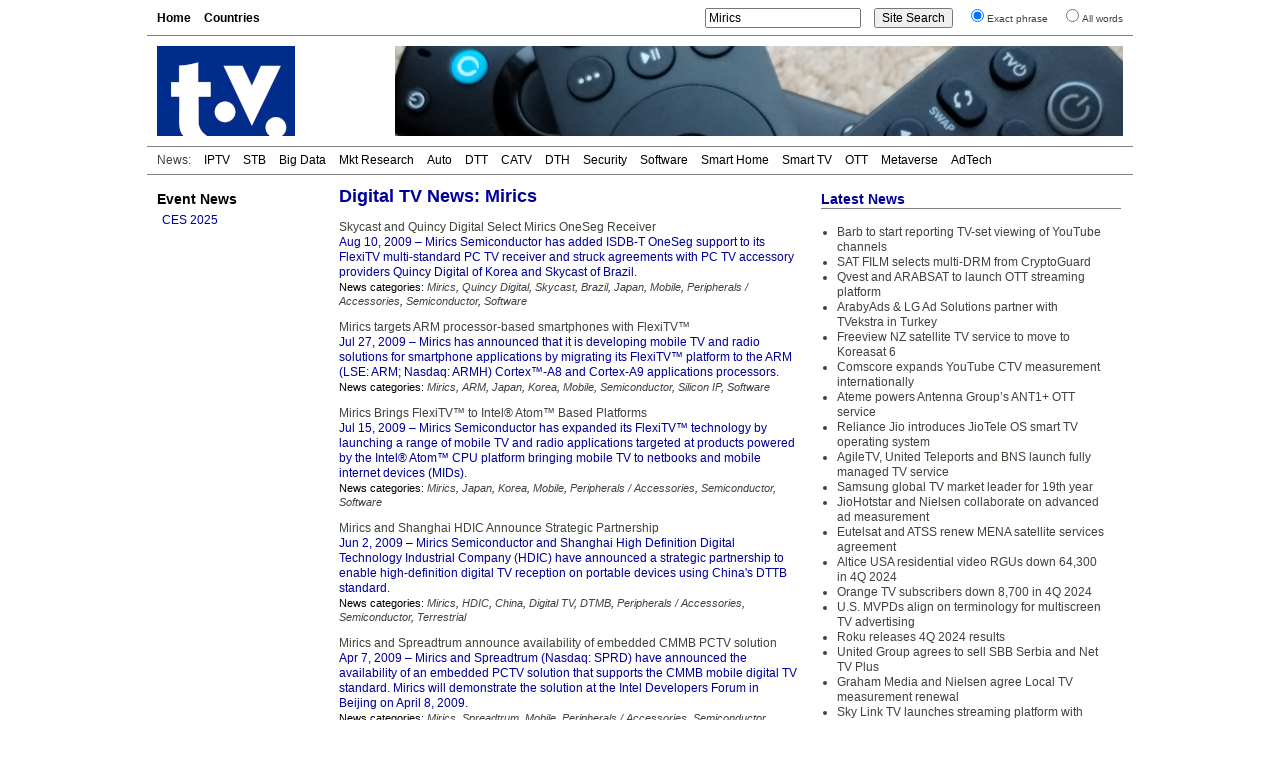

--- FILE ---
content_type: text/html; charset=UTF-8
request_url: https://www.digitaltvnews.net/?s=+Mirics&sentence=1&paged=2
body_size: 4987
content:
<!DOCTYPE html PUBLIC "-//W3C//DTD XHTML 1.0 Transitional//EN" "http://www.w3.org/TR/xhtml1/DTD/xhtml1-transitional.dtd">
<html xmlns="https://www.w3.org/1999/xhtml" dir="ltr" lang="en-GB" itemscope itemtype="https://schema.org/Article" xmlns:og="https://ogp.me/ns#" xmlns:fb="https://www.facebook.com/2008/fbml" >
<head>
<meta http-equiv="Content-Type" content="text/html; charset=utf-8" />
<meta name="viewport" content="width=device-width"/>
<meta name="description" content="Digital TV News articles and press releases containing «Mirics»" />
<meta name="keywords" content="Mirics, digital tv, news" />
<meta name="twitter:card" content="summary" />
<meta name="twitter:site" content="@digitaltvnews" />
<meta name="twitter:creator" content="@DTVConsultancy">
<meta name="twitter:title" content="" />
<meta name="twitter:description" content="Digital TV News articles and press releases containing «Mirics»" />


<meta itemprop="name" content="" />
<meta itemprop="description" content="Digital TV News articles and press releases containing «Mirics»" />
<meta itemprop="image" content="https://www.digitaltvnews.net/logo_large.jpg" />
<meta property="og:type" content="website" />
<meta property="og:site_name" content="Digital TV News" />
<meta property="og:title" content="" />
<meta property="og:description" content="Digital TV News articles and press releases containing «Mirics»" />
<meta property="og:image" content="https://www.digitaltvnews.net/logo_large.jpg" />

<title>Digital TV News: Mirics</title>
<link rel="stylesheet" href="https://www.digitaltvnews.net/wp-content/themes/dtvn2014/style.css" type="text/css" media="screen, print" />
<link rel="apple-touch-icon" href="/apple-touch-icon.png" />
<link rel="apple-touch-icon-precomposed" href="/apple-touch-icon.png"/>
<link rel="icon" type="image/x-icon" href="/favicon.ico" />
<link rel="alternate" type="application/rss+xml" title="Digital TV News" href="http://feeds.digitaltvnews.net/digitaltvnews"/>
<link rel="preconnect" href="https://fonts.gstatic.com/">
<meta property="og:url" content="https://www.digitaltvnews.net/?s=+Mirics&sentence=1&paged=2" />
<link rel="canonical" href="https://www.digitaltvnews.net/?s=+Mirics&sentence=1&paged=2" />
</head>
<body>
<div id="display"><div id="page">
  <div id="navigation">
    <div id="pages">
<ul>
<li><a href='https://www.digitaltvnews.net/' title="Digital TV News">Home</a></li>
<li><a href='?page_id=1164' target="_top" title="News By Country/Region">Countries</a></li>
</ul>
    </div>
    <div id="search">
<form method="get" action="https://www.digitaltvnews.net">
<ul class="wrap">
<li><input type="text" value="Mirics" name="s" id="s" size="20"/></li>
<li><input type="submit" id="searchsubmit" value="Site Search" /></li>
<li><input type="radio" name="sentence" value="1" checked="checked" /><small>Exact phrase</small></li>
<li><input type="radio" name="sentence" value="0" /><small>All words</small></li>
</ul>
</form>
    </div>
  </div>
  <div id="header">
    <div class="logo"><a href="https://www.digitaltvnews.net/" title="Digital TV News" target="_top"></a></div>
    <div class="header_image">
<img src="https://www.digitaltvnews.net/wp-content/themes/dtvn2014/images/TV Remotes - 728x90.jpg" border="0">
    </div>
  </div>
  <div id="category_pages">
<ul>
<li>News:</li>
<li><a href="?category_name=iptv" title="IPTV News">IPTV</a></li>
<li><a href="?category_name=stb" title="Set-top Box News">STB</a></li>
<li><a href="?category_name=big-data" title="TV Measurement, Monitoring and Analytics News">Big Data</a></li>
<li><a href="?category_name=market-research" title="Digital TV Market Research News">Mkt Research</a></li>
<li><a href="?category_name=in-car" title="In-Vehicle TV Entertainment News">Auto</a></li>
<li><a href="?category_name=dtt" title="Digital Terrestrial TV (DTT) News">DTT</a></li>
<li><a href="?category_name=cable-tv" title="Digital Cable TV News">CATV</a></li>
<li><a href="?category_name=satellite" title="Satellite TV (DTH) News">DTH</a></li>
<li><a href="?category_name=content-protection" title="Content Protection News">Security</a></li>
<li><a href="?category_name=software" title="Digital TV Software News">Software</a></li>
<li><a href="?category_name=home-networking" title="Smart Home News">Smart Home</a></li>
<li><a href="?category_name=idtv" title="Smart TV News">Smart TV</a></li>
<li><a href="?category_name=internet-tv" title="Streaming Video News">OTT</a></li>
<li><a href="?category_name=3d" title="Immersive Video News">Metaverse</a></li>
<li><a href="?category_name=advertising" title="TV Advertising Technology News">AdTech</a></li></ul>
  </div>
  <div id="pagebody">
    <div id="sidebar">
      <div class="shows">
<h3><a href="?category_name=shows" title="Trade Show Releases">Event News</a></h3>
<ul>
<li><a href="?category_name=ces" title="International CES 2025: January 7-10, 2025: Las Vegas, NV">CES 2025</a></li>
</ul>
      </div>
		

    </div>
    <div id="content">
      <div id="top">
        <div class="main">
<h1>Digital TV News:  Mirics</h1>
<p><span class="post_title"><a href="https://www.digitaltvnews.net/?p=9619" rel="bookmark" title="Skycast and Quincy Digital Select Mirics OneSeg Receiver">Skycast and Quincy Digital Select Mirics OneSeg Receiver</a></span><br />
<span class="post_description"><span>Aug 10, 2009</span> &ndash; Mirics Semiconductor has added ISDB-T OneSeg support to its FlexiTV multi-standard PC TV receiver and struck agreements with PC TV accessory providers Quincy Digital of Korea and Skycast of Brazil.</span><br />
<span class="post_categories">News categories: <i>
<a href="?s=+Mirics&amp;sentence=1" title="Mirics News">Mirics</a>, <a href="?s=+Quincy Digital&amp;sentence=1" title="Quincy Digital News">Quincy Digital</a>, <a href="?s=+Skycast&amp;sentence=1" title="Skycast News">Skycast</a>, <a href="?category_name=brazil" title="Brazil (Brasil) Digital TV News">Brazil</a>, <a href="?category_name=japan" title="Japan Digital TV News">Japan</a>, <a href="?category_name=mobile" title="Mobile TV News">Mobile</a>, <a href="?category_name=pc-peripherals" title="Peripherals / Accessories / USB Dongles News">Peripherals / Accessories</a>, <a href="?category_name=semiconductors" title="Semiconductor (ICs, silicon IP, microchips, ...) News">Semiconductor</a>, <a href="?category_name=software" title="Software (Media Players, Middleware, Browsers, Stacks, ...) News">Software</a></i></span></p>
			
<p><span class="post_title"><a href="https://www.digitaltvnews.net/?p=9442" rel="bookmark" title="Mirics targets ARM processor-based smartphones with FlexiTV&trade;">Mirics targets ARM processor-based smartphones with FlexiTV&trade;</a></span><br />
<span class="post_description"><span>Jul 27, 2009</span> &ndash; Mirics has announced that it is developing mobile TV and radio solutions for smartphone applications by migrating its FlexiTV&trade; platform to the ARM (LSE: ARM; Nasdaq: ARMH) Cortex&trade;-A8 and Cortex-A9 applications processors.</span><br />
<span class="post_categories">News categories: <i>
<a href="?s=+Mirics&amp;sentence=1" title="Mirics News">Mirics</a>, <a href="?s=+ARM&amp;sentence=1" title="ARM News">ARM</a>, <a href="?category_name=japan" title="Japan Digital TV News">Japan</a>, <a href="?category_name=korea" title="Korea Digital TV News">Korea</a>, <a href="?category_name=mobile" title="Mobile TV News">Mobile</a>, <a href="?category_name=semiconductors" title="Semiconductor (ICs, silicon IP, microchips, ...) News">Semiconductor</a>, <a href="?category_name=silicon-ip" title="Silicon IP (CPU cores, audio/video IP, demodulator IP, ...) News">Silicon IP</a>, <a href="?category_name=software" title="Software (Media Players, Middleware, Browsers, Stacks, ...) News">Software</a></i></span></p>
			
<p><span class="post_title"><a href="https://www.digitaltvnews.net/?p=9259" rel="bookmark" title="Mirics Brings FlexiTV&trade; to Intel&reg; Atom&trade; Based Platforms">Mirics Brings FlexiTV&trade; to Intel&reg; Atom&trade; Based Platforms</a></span><br />
<span class="post_description"><span>Jul 15, 2009</span> &ndash; Mirics Semiconductor has expanded its FlexiTV&trade; technology by launching a range of mobile TV and radio applications targeted at products powered by the Intel&reg; Atom&trade; CPU platform bringing mobile TV to netbooks and mobile internet devices (MIDs).</span><br />
<span class="post_categories">News categories: <i>
<a href="?s=+Mirics&amp;sentence=1" title="Mirics News">Mirics</a>, <a href="?category_name=japan" title="Japan Digital TV News">Japan</a>, <a href="?category_name=korea" title="Korea Digital TV News">Korea</a>, <a href="?category_name=mobile" title="Mobile TV News">Mobile</a>, <a href="?category_name=pc-peripherals" title="Peripherals / Accessories / USB Dongles News">Peripherals / Accessories</a>, <a href="?category_name=semiconductors" title="Semiconductor (ICs, silicon IP, microchips, ...) News">Semiconductor</a>, <a href="?category_name=software" title="Software (Media Players, Middleware, Browsers, Stacks, ...) News">Software</a></i></span></p>
			
<p><span class="post_title"><a href="https://www.digitaltvnews.net/?p=8862" rel="bookmark" title="Mirics and Shanghai HDIC Announce Strategic Partnership">Mirics and Shanghai HDIC Announce Strategic Partnership</a></span><br />
<span class="post_description"><span>Jun 2, 2009</span> &ndash; Mirics Semiconductor and Shanghai High Definition Digital Technology Industrial Company (HDIC) have announced a strategic partnership to enable high-definition digital TV reception on portable devices using China's DTTB standard.</span><br />
<span class="post_categories">News categories: <i>
<a href="?s=+Mirics&amp;sentence=1" title="Mirics News">Mirics</a>, <a href="?s=+HDIC&amp;sentence=1" title="HDIC News">HDIC</a>, <a href="?category_name=china" title="China (ä¸­å›½) Digital TV News">China</a>, <a href="?category_name=digital-video" title="Digital TV Business, Technology and Market Research News">Digital TV</a>, <a href="?category_name=dmb-th" title="DTMB (DMB-T/H) - Digital Terrestrial Multimedia Broadcast - GB 20600-2006; DMB-T+ADTB-T - News">DTMB</a>, <a href="?category_name=pc-peripherals" title="Peripherals / Accessories / USB Dongles News">Peripherals / Accessories</a>, <a href="?category_name=semiconductors" title="Semiconductor (ICs, silicon IP, microchips, ...) News">Semiconductor</a>, <a href="?category_name=dtt" title="Terrestrial Digital TV (DTT, DTTV, DTV, DVB-T, DVB-T2, ...) News">Terrestrial</a></i></span></p>
			
<p><span class="post_title"><a href="https://www.digitaltvnews.net/?p=7926" rel="bookmark" title="Mirics and Spreadtrum announce availability of embedded CMMB PCTV solution">Mirics and Spreadtrum announce availability of embedded CMMB PCTV solution</a></span><br />
<span class="post_description"><span>Apr 7, 2009</span> &ndash; Mirics and Spreadtrum (Nasdaq: SPRD) have announced the availability of an embedded PCTV solution that supports the CMMB mobile digital TV standard. Mirics will demonstrate the solution at the Intel Developers Forum in Beijing on April 8, 2009.</span><br />
<span class="post_categories">News categories: <i>
<a href="?s=+Mirics&amp;sentence=1" title="Mirics News">Mirics</a>, <a href="?s=+Spreadtrum&amp;sentence=1" title="Spreadtrum News">Spreadtrum</a>, <a href="?category_name=mobile" title="Mobile TV News">Mobile</a>, <a href="?category_name=pc-peripherals" title="Peripherals / Accessories / USB Dongles News">Peripherals / Accessories</a>, <a href="?category_name=semiconductors" title="Semiconductor (ICs, silicon IP, microchips, ...) News">Semiconductor</a></i></span></p>
			
<p><span class="post_title"><a href="https://www.digitaltvnews.net/?p=7685" rel="bookmark" title="Mirics and CyberLink Join Forces to Deliver HDTV to Notebooks">Mirics and CyberLink Join Forces to Deliver HDTV to Notebooks</a></span><br />
<span class="post_description"><span>Mar 23, 2009</span> &ndash; CyberLink (5203.TW) has announced that Mirics has demonstrated full interoperability of its revolutionary FlexiTV&trade; software-based receiver with CyberLink's TVEnhance, together delivering the latest high-definition video content to notebook PCs.</span><br />
<span class="post_categories">News categories: <i>
<a href="?s=+CyberLink&amp;sentence=1" title="CyberLink News">CyberLink</a>, <a href="?s=+Mirics&amp;sentence=1" title="Mirics News">Mirics</a>, <a href="?category_name=media-player" title="Media Player News">Media Player</a>, <a href="?category_name=pc-peripherals" title="Peripherals / Accessories / USB Dongles News">Peripherals / Accessories</a>, <a href="?category_name=semiconductors" title="Semiconductor (ICs, silicon IP, microchips, ...) News">Semiconductor</a>, <a href="?category_name=dtt" title="Terrestrial Digital TV (DTT, DTTV, DTV, DVB-T, DVB-T2, ...) News">Terrestrial</a></i></span></p>
			
<p><span class="post_title"><a href="https://www.digitaltvnews.net/?p=6174" rel="bookmark" title="Mirics secures additional $7m funding to accelerate worldwide growth">Mirics secures additional $7m funding to accelerate worldwide growth</a></span><br />
<span class="post_description"><span>Jan 5, 2009</span> &ndash; Mirics Semiconductor has announced that it has secured $7m of financing from its existing investor team of Acacia Capital Partners, Intel Capital and Pond Venture Partners.</span><br />
<span class="post_categories">News categories: <i>
<a href="?s=+Mirics&amp;sentence=1" title="Mirics News">Mirics</a>, <a href="?category_name=mobile" title="Mobile TV News">Mobile</a>, <a href="?category_name=semiconductors" title="Semiconductor (ICs, silicon IP, microchips, ...) News">Semiconductor</a>, <a href="?category_name=venture-capital" title="Venture Capital (VC) News">Venture Capital</a></i></span></p>
			
<p><span class="post_title"><a href="https://www.digitaltvnews.net/?p=5775" rel="bookmark" title="Mirics and Spreadtrum Announce Strategic Partnership to Deliver Innovative CMMB Solutions for PCTV Applications">Mirics and Spreadtrum Announce Strategic Partnership to Deliver Innovative CMMB Solutions for PCTV Applications</a></span><br />
<span class="post_description"><span>Dec 2, 2008</span> &ndash; Mirics Semiconductor and Spreadtrum Communications (Nasdaq: SPRD) have announced a strategic partnership focused upon delivering embedded TV solutions for portable PCs that support the China Multimedia Mobile Broadcasting (CMMB) standard.</span><br />
<span class="post_categories">News categories: <i>
<a href="?s=+Mirics&amp;sentence=1" title="Mirics News">Mirics</a>, <a href="?s=+Spreadtrum&amp;sentence=1" title="Spreadtrum News">Spreadtrum</a>, <a href="?category_name=china" title="China (ä¸­å›½) Digital TV News">China</a>, <a href="?category_name=mobile" title="Mobile TV News">Mobile</a>, <a href="?category_name=pc-peripherals" title="Peripherals / Accessories / USB Dongles News">Peripherals / Accessories</a>, <a href="?category_name=semiconductors" title="Semiconductor (ICs, silicon IP, microchips, ...) News">Semiconductor</a></i></span></p>
			
<p><span class="post_title"><a href="https://www.digitaltvnews.net/?p=5777" rel="bookmark" title="Mirics adds ISDB-T reception to its FlexiTV&trade; solution for TV on a PC">Mirics adds ISDB-T reception to its FlexiTV&trade; solution for TV on a PC</a></span><br />
<span class="post_description"><span>Sep 30, 2008</span> &ndash; Mirics Semiconductor will showcase an enhanced version of its Mirics FlexiTV&trade; broadcast receiver - a complete RF, host interface and software demodulation solution for the notebook PC platform - at CEATEC Japan.</span><br />
<span class="post_categories">News categories: <i>
<a href="?s=+Mirics&amp;sentence=1" title="Mirics News">Mirics</a>, <a href="?category_name=isdb-t" title="ISDB-T (Integrated Services Digital Broadcasting - Terrestrial / 13-Seg / Full-Seg) News">ISDB-T</a>, <a href="?category_name=japan" title="Japan Digital TV News">Japan</a>, <a href="?category_name=mobile" title="Mobile TV News">Mobile</a>, <a href="?category_name=pc-peripherals" title="Peripherals / Accessories / USB Dongles News">Peripherals / Accessories</a>, <a href="?category_name=semiconductors" title="Semiconductor (ICs, silicon IP, microchips, ...) News">Semiconductor</a>, <a href="?category_name=software" title="Software (Media Players, Middleware, Browsers, Stacks, ...) News">Software</a></i></span></p>
			
	
<div>
<div class="left-abs"><a href="https://www.digitaltvnews.net/?s=+Mirics&#038;sentence=1&#038;paged=3" >&laquo; Older Items</a></div>
<div class="right-abs"><a href="https://www.digitaltvnews.net/?s=+Mirics&#038;sentence=1" >Newer Items &raquo;</a></div>
</div>

        </div>
        <div id="side">
          <div class="latest">
<h2>Latest News</h2>
<ul>
<li><a href="https://www.digitaltvnews.net/?p=43403" title="Barb to start reporting TV-set viewing of YouTube channels">Barb to start reporting TV-set viewing of YouTube channels</a></li><li><a href="https://www.digitaltvnews.net/?p=43401" title="SAT FILM selects multi-DRM from CryptoGuard">SAT FILM selects multi-DRM from CryptoGuard</a></li><li><a href="https://www.digitaltvnews.net/?p=43399" title="Qvest and ARABSAT to launch OTT streaming platform">Qvest and ARABSAT to launch OTT streaming platform</a></li><li><a href="https://www.digitaltvnews.net/?p=43397" title="ArabyAds &amp; LG Ad Solutions partner with TVekstra in Turkey">ArabyAds &amp; LG Ad Solutions partner with TVekstra in Turkey</a></li><li><a href="https://www.digitaltvnews.net/?p=43395" title="Freeview NZ satellite TV service to move to Koreasat 6">Freeview NZ satellite TV service to move to Koreasat 6</a></li><li><a href="https://www.digitaltvnews.net/?p=43393" title="Comscore expands YouTube CTV measurement internationally">Comscore expands YouTube CTV measurement internationally</a></li><li><a href="https://www.digitaltvnews.net/?p=43391" title="Ateme powers Antenna Group’s ANT1+ OTT service">Ateme powers Antenna Group’s ANT1+ OTT service</a></li><li><a href="https://www.digitaltvnews.net/?p=43388" title="Reliance Jio introduces JioTele OS smart TV operating system">Reliance Jio introduces JioTele OS smart TV operating system</a></li><li><a href="https://www.digitaltvnews.net/?p=43387" title="AgileTV, United Teleports and BNS launch fully managed TV service">AgileTV, United Teleports and BNS launch fully managed TV service</a></li><li><a href="https://www.digitaltvnews.net/?p=43384" title="Samsung global TV market leader for 19th year">Samsung global TV market leader for 19th year</a></li><li><a href="https://www.digitaltvnews.net/?p=43383" title="JioHotstar and Nielsen collaborate on advanced ad measurement">JioHotstar and Nielsen collaborate on advanced ad measurement</a></li><li><a href="https://www.digitaltvnews.net/?p=43381" title="Eutelsat and ATSS renew MENA satellite services agreement">Eutelsat and ATSS renew MENA satellite services agreement</a></li><li><a href="https://www.digitaltvnews.net/?p=43378" title="Altice USA residential video RGUs down 64,300 in 4Q 2024">Altice USA residential video RGUs down 64,300 in 4Q 2024</a></li><li><a href="https://www.digitaltvnews.net/?p=43376" title="Orange TV subscribers down 8,700 in 4Q 2024">Orange TV subscribers down 8,700 in 4Q 2024</a></li><li><a href="https://www.digitaltvnews.net/?p=43373" title="U.S. MVPDs align on terminology for multiscreen TV advertising">U.S. MVPDs align on terminology for multiscreen TV advertising</a></li><li><a href="https://www.digitaltvnews.net/?p=43371" title="Roku releases 4Q 2024 results">Roku releases 4Q 2024 results</a></li><li><a href="https://www.digitaltvnews.net/?p=43369" title="United Group agrees to sell SBB Serbia and Net TV Plus">United Group agrees to sell SBB Serbia and Net TV Plus</a></li><li><a href="https://www.digitaltvnews.net/?p=43367" title="Graham Media and Nielsen agree Local TV measurement renewal">Graham Media and Nielsen agree Local TV measurement renewal</a></li><li><a href="https://www.digitaltvnews.net/?p=43363" title="Sky Link TV launches streaming platform with Bitcentral">Sky Link TV launches streaming platform with Bitcentral</a></li><li><a href="https://www.digitaltvnews.net/?p=43361" title="TAG Video Systems and Witbe deliver end-to-end video monitoring">TAG Video Systems and Witbe deliver end-to-end video monitoring</a></li></ul>
          </div>
        </div>
      </div>

    </div>
  </div>
  <div id="footer">
    <div class="copyright">&copy; <a href="https://www.dtvconsultancy.com/" title="The Digital TV Consultancy">The Digital TV Consultancy</a></div>
    <div class="privacy"><a href="?page_id=17885" title="Privacy Policy" target="_top">Privacy Policy</a></div>
    <div class="date">
<script data-cfasync="false" type="text/javascript" language="JavaScript">/* <![CDATA[ */
function tS(){ x=new Date(); x.setTime(x.getTime()); return x; } 
function lZ(x){ return (x>9)?x:'0'+x; } 
function tH(x){ if(x===0){ x=12; } return (x>12)?x-=12:x; } 
function y2(x){ x=(x<500)?x+1900:x; return String(x).substring(2,4); } 
function dT(){if(fr===0){ fr=1; document.write('<span id="tP">'+eval(oT)+'</span>'); } tP.innerText=eval(oT); setTimeout('dT()',1000); } 
function aP(x){ return (x>11)?'pm':'am'; } 
var dN=new Array('Sun','Mon','Tue','Wed','Thu','Fri','Sat'),mN=new Array('Jan','Feb','Mar','Apr','May','Jun','Jul','Aug','Sep','Oct','Nov','Dec'),fr=0,oT="dN[tS().getDay()]+' '+tS().getDate()+' '+mN[tS().getMonth()]+' '+y2(tS().getYear())+' '+':'+' '+tH(tS().getHours())+':'+lZ(tS().getMinutes())+':'+lZ(tS().getSeconds())+' '+aP(tS().getHours())";/* ]]> */
</script>	  
<script type="text/javascript" language="JavaScript">dT();</script>
    </div>
  </div>
</div>
</div>
</body>
</html>